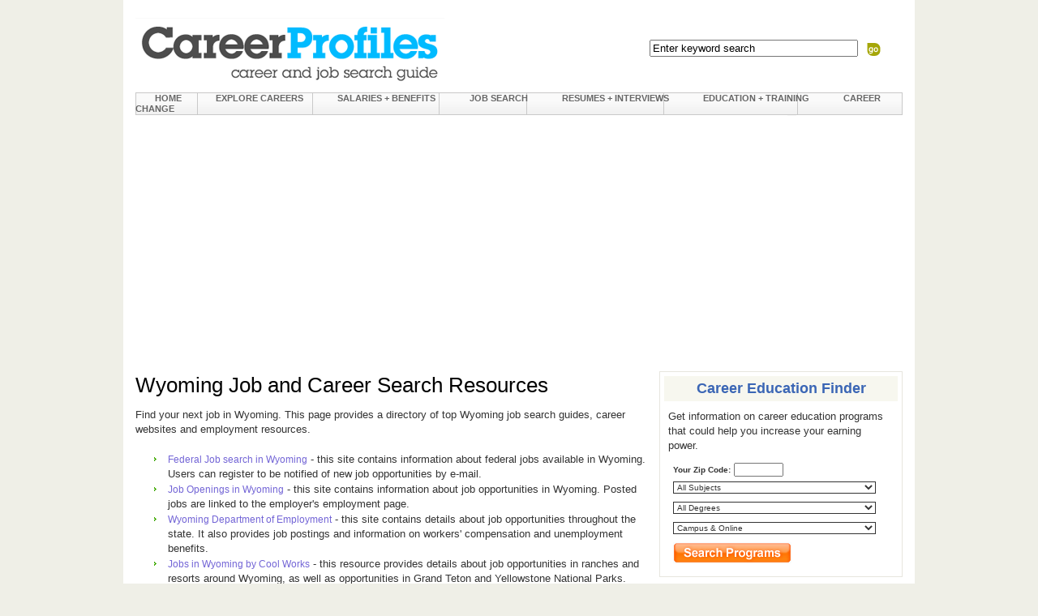

--- FILE ---
content_type: text/html; charset=UTF-8
request_url: https://www.careerprofiles.info/wyoming-job-search.html
body_size: 5543
content:
<!DOCTYPE HTML PUBLIC "-//W3C//DTD HTML 4.01 Transitional//EN">
<html>
<head>

<title>Wyoming Job, Career &amp; Employment Search Resources</title>

<meta name="description" content="Directory of Wyoming job, career and employment search resources. Search jobs in Wyoming."> 
<meta name="keywords" content="Wyoming job career employment jobs">

<meta name="robots" content="index, follow" />
<meta name="googlebot" content="index, follow" />
<link rel="stylesheet" href="interiorstyles.css" type="text/css" />
<!-- start Mixpanel --><script type="text/javascript">(function(e,a){if(!a.__SV){var b=window;try{var c,l,i,j=b.location,g=j.hash;c=function(a,b){return(l=a.match(RegExp(b+"=([^&]*)")))?l[1]:null};g&&c(g,"state")&&(i=JSON.parse(decodeURIComponent(c(g,"state"))),"mpeditor"===i.action&&(b.sessionStorage.setItem("_mpcehash",g),history.replaceState(i.desiredHash||"",e.title,j.pathname+j.search)))}catch(m){}var k,h;window.mixpanel=a;a._i=[];a.init=function(b,c,f){function e(b,a){var c=a.split(".");2==c.length&&(b=b[c[0]],a=c[1]);b[a]=function(){b.push([a].concat(Array.prototype.slice.call(arguments,
0)))}}var d=a;"undefined"!==typeof f?d=a[f]=[]:f="mixpanel";d.people=d.people||[];d.toString=function(b){var a="mixpanel";"mixpanel"!==f&&(a+="."+f);b||(a+=" (stub)");return a};d.people.toString=function(){return d.toString(1)+".people (stub)"};k="disable time_event track track_pageview track_links track_forms register register_once alias unregister identify name_tag set_config reset opt_in_tracking opt_out_tracking has_opted_in_tracking has_opted_out_tracking clear_opt_in_out_tracking people.set people.set_once people.unset people.increment people.append people.union people.track_charge people.clear_charges people.delete_user".split(" ");
for(h=0;h<k.length;h++)e(d,k[h]);a._i.push([b,c,f])};a.__SV=1.2;b=e.createElement("script");b.type="text/javascript";b.async=!0;b.src="undefined"!==typeof MIXPANEL_CUSTOM_LIB_URL?MIXPANEL_CUSTOM_LIB_URL:"file:"===e.location.protocol&&"//cdn4.mxpnl.com/libs/mixpanel-2-latest.min.js".match(/^\/\//)?"https://cdn4.mxpnl.com/libs/mixpanel-2-latest.min.js":"//cdn4.mxpnl.com/libs/mixpanel-2-latest.min.js";c=e.getElementsByTagName("script")[0];c.parentNode.insertBefore(b,c)}})(document,window.mixpanel||[]);
mixpanel.init("442965d95ef643b767b4e08dbbd5b3a4");mixpanel.track("Visits");</script><!-- end Mixpanel -->

</head>

   <body style="margin:0px">
      <center> 





         <table width="978" cellpadding="0" cellspacing="0" style="vertical-align:top">



            <tr>

			   <td><img alt="image" src="images/spacer.gif" width="1" height="100%" /></td>
               <td>



                  <table width="100%" cellpadding="0" cellspacing="0" class="main">
                     <tr>
                        <td align="left" bgcolor="#ffffff">							
                           <table border="0" cellpadding="0" cellspacing="0" width="100%" style="margin-bottom:2px;">
                              <tr>
                                 <td bgcolor="#ffffff" style="margin-left:0px; margin-right:0px;" align="left" valign="top" width="60">
                                    <a href="/"><img src="images/logo.gif" border="0" alt="Career and Job Search Guide" /></a>
                                 </td>
                                 <td bgcolor="#ffffff"  style="margin:0px; padding:0px; background: #ffffff;" align="right" valign="middle" width="40%" height="30">
								 		
										  		
												
                                         <div style="background: #ffffff; text-align:right; width:310px; margin:0px; padding:2px;">

<table border="0" cellspacing="0" cellpadding="0">
<tr><td valign="center" align="center"><img src="images/spacer.gif" width="1" height="12"></td></tr>
</table>

<table border="0" cellspacing="0" cellpadding="0"><tr>
	<td valign="top"><form action="spidr/search.php" method="get">
		<div id="u_searchbox"><input name="query" id="searchbox" value="Enter keyword search" action="spidr/include/js_suggest/suggest.php" columns="1" autocomplete="on" delay="1000" type="text" size="30" style="margin-right:10px;margin-top:15px;"></div>
		<input name="search" value="1" type="hidden"></form>&nbsp;&nbsp;    </td>
    <td valign="top"><input type="image" src="images/search.gif" alt="Career Search" border="0" style="vertical-align:top;margin-top:15px;" /></td>
</tr>
</table>

</div>

                    	
								  
                                             
                                 </td>
                              </tr>
                           </table>
                        </td>
                     </tr>


<tr>
<td class="navtop" height="31" align="left" background="images/jobbar.gif" valign="center">
<img src="images/clear.gif" height="1" width="21">
<a href="https://www.careerprofiles.info" class="topnav">HOME</a><img src="images/clear.gif" height="1" width="39">
<a href="careers.html" class="topnav">EXPLORE CAREERS</a><img src="images/clear.gif" height="1" width="39">
<a href="salaries.html" class="topnav">SALARIES + BENEFITS</a><img src="images/clear.gif" height="1" width="39">
<a href="job-search.html" class="topnav">JOB SEARCH</a><img src="images/clear.gif" height="1" width="39">
<a href="resumes.html" class="topnav">RESUMES + INTERVIEWS</a><img src="images/clear.gif" height="1" width="39">
<a href="education.html" class="topnav">EDUCATION + TRAINING</a><img src="images/clear.gif" height="1" width="39">
<a href="resources.html" class="topnav">CAREER CHANGE</a>
</tr>
<tr>
<td height="15" align="left" valign="center"><img src="images/spacer.gif" height="15"></td>
</tr>



<tr>
<td colspan="2" width="100%">

<table width="100%" cellpadding="0" cellspacing="0" border="0" align="center">
<tr>



<td bgcolor="#ffffff" valign="top" align="left" height="100%" width="100%">

<h1>Wyoming Job and Career Search Resources</h1>

Find your next job in Wyoming. This page provides a directory of top Wyoming job search guides, career websites and employment resources.

<br><br>








<table width="100%" cellpadding="0" cellspacing="0" border="0">
<tr>
<td>
<ul>
<li class="arrow"><a href="http://www.federaljobsearch.com/wyoming.asp" class="hmnav">Federal Job search in Wyoming</a> - this site contains information about federal jobs available in Wyoming. Users can register to be notified of new job opportunities by e-mail.
<li class="arrow"><a href="http://www.wyoming.jobopenings.net" class="hmnav">Job Openings in Wyoming</a> - this site contains information about job opportunities in Wyoming. Posted jobs are linked to the employer's employment page.
<li class="arrow"><a href="http://wydoe.state.wy.us/" class="hmnav">Wyoming Department of Employment</a> - this site contains details about job opportunities throughout the state. It also provides job postings and information on workers' compensation and unemployment benefits.
<li class="arrow"><a href="http://www.coolworks.com/wyoming-jobs/" class="hmnav">Jobs in Wyoming by Cool Works</a> - this resource provides details about job opportunities in ranches and resorts around Wyoming, as well as opportunities in Grand Teton and Yellowstone National Parks.
<li class="arrow"><a href="http://www.xpdnc.com/links/louswy.html" class="hmnav">Wyoming Labor Links</a> - this site contains links to other job sites.
<li class="arrow"><a href="http://wyoming.gov/text_relocation.asp" class="hmnav">State of Wyoming -- Relocation</a> - this site contains details about employment services offered by Wyoming's state government and information about residing in Wyoming
<li class="arrow"><a href="http://159.238.225.75/Ui/WYPilotasp/Claims/Website/En_index.stm" class="hmnav">Wyoming Unemployment Insurance</a> - this is the site to file for unemployment benefits for residents of Wyoming.
<li class="arrow"><a href="http://onestop.state.wy.us/" class="hmnav">Wyoming Job Bank</a> - this site, managed by Wyoming's state government, contains job listings updated every day.
<li class="arrow"><a href="http://www.coolworks.com/yellowstone-national-park-jobs/" class="hmnav">Jobs in Yellowstone National Park by Cool Works</a> - this site contains links to pages providing information and postings for jobs in Yellowstone National Park.
</ul>
</td>
</tr>
</table>









</td>







<td width="10"><img src="images/spacer.gif" height="1" width="10"></td>


<td width="300" valign="top" align="left" height="100%">




<table width="300" border="0" cellpadding="5" cellspacing="5" class="featured">
<tr>
<td bgcolor="F7F7EF" align="center">
<div class="feature">Career Education Finder</div>
</td>
</tr>




<tr>
<td align="left">


Get information on career education programs that could help you increase your earning power.

<div id="SearchWidget">

     <form name="search" action="degree-finder.html" method="get">
<input type="hidden" name="affiliateKey" value="104128244">
<input type="hidden" name="tag" value="204611980">
    
    <label for="pc">Your Zip Code:</label>
    <input name="pc" type="text" class="SearchTextField" maxlength="5" value="" />
    
    
                <select name="sub">
                    <option value="all" selected="selected">All Subjects</option>
                    <optgroup label="Generic Subjects">
                    <option value="ART-DESIGN">Art and Design</option>
                    <option value="BUSINESS">Business</option>
                    <option value="COMMUNICATIONS-MEDIA">Communications and Media</option>
                    <option value="COMPUTERS-TECHNOLOGY">Computers and Technology</option>
                    <option value="COSMETOLOGY">Cosmetology</option>
                    <option value="CRIMINAL-JUSTICE-LEGAL-SAFETY">Criminal Justice, Law and Law Enforcement</option>
                    <option value="CULINARY-ARTS">Culinary Arts</option>
                    <option value="EDUCATION-TEACHING">Education and Teaching</option>
                    <option value="ENGINEERING-ARCHITECTURE">Engineering and Architecture</option>
                    <option value="HEALTH-HEALTHCARE-NURSING">Health, Healthcare and Nursing</option>
                    <option value="LIBERAL-ARTS">Liberal Arts</option>
                    <option value="MATH-SCIENCE">Math and Science</option>
                    <option value="PSYCHOLOGY-COUNSELING-MENTAL-HEALTH">Psychology, Counseling and Mental Health</option>
                    <option value="VOCATIONAL-TRADE">Vocational and Trade</option>
                    </optgroup>

                    <optgroup label="Specific Subjects">
                    <option value="ACCOUNTING">Accounting</option>
                    <option value="FINANCE">Finance</option>
                    <option value="BUSINESS-ADMINISTRATION">Business Administration</option>
                    <option value="BUSINESS-TECHNOLOGY">Business Technology</option>
                    <option value="MANAGEMENT">Management</option>
                    <option value="INTERNATIONAL-BUSINESS">International Business</option>
                    <option value="MARKETING">Marketing</option>
                    <option value="HUMAN-RESOURCES">Human Resources</option>
                    <option value="REAL-ESTATE">Real Estate</option>
                    <option value="INFORMATION-TECHNOLOGY">Information Technology</option>
                    <option value="COMPUTER-SCIENCE">Computer Science and Programming</option>
                    <option value="COMPUTER-APPLICATIONS">Computer Applications</option>
                    <option value="DATABASE-ADMINISTRATION">Database Administration</option>
                    <option value="NETWORKING">Networking</option>
                    <option value="PROFESSIONAL-IT-CERTIFICATIONS">IT Certifications</option>
                    <option value="LEGAL-STUDIES">Legal Studies</option>
                    <option value="TEACHING">Teaching</option>
                    <option value="ALTERNATIVE-MEDICINE">Alternative Medicine</option>
                    <option value="PUBLIC-HEALTH">Public Health</option>
                    <option value="DENTAL-ASSISTING">Dental Assisting</option>
                    <option value="HEALTHCARE-MANAGEMENT">Healthcare Management</option>
                    <option value="HEALTHCARE-TECHNOLOGY">Healthcare Technology</option>
                    <option value="LABORATORY-SCIENCE">Laboratory Science</option>
                    <option value="MEDICAL-ASSISTING">Medical Assisting</option>
                    <option value="MEDICAL-OFFICE-ADMINISTRATION-MANAGEMENT">Medical Office Administration</option>
                    <option value="NURSING">Nursing</option>
                    <option value="PHARMACEUTICAL-SCIENCE">Pharmaceutical Science</option>
                    <option value="REHABILITATION-THERAPY">Rehabilitation Therapy</option>
                    <option value="SPORTS-FITNESS-NUTRITION">Sports Fitness Nutrition</option>
                    <option value="VETERINARY-ASSISTING-TECHNOLOGY">Veterinary Assisting Technology</option>
                    <option value="GRAPHIC-DESIGN">Graphic Design</option>
                    <option value="FASHION">Fashion</option>
                    <option value="INTERIOR-DESIGN">Interior Design</option>
                    <option value="WEB-DESIGN">Web Design</option>
                    </optgroup>
                </select>               
                <select name="qual">
                    <option value="all" selected="selected">All Degrees</option>
                    <option value="ASSOCIATE">Associate's</option>
                    <option value="BACHELOR">Bachelor's</option>
                    <option value="MASTER">Master's</option>
                    <option value="DOCTORAL">Doctoral</option>
                    <option value="CERTIFICATE">Certificates</option>
                    <option value="DIPLOMA-NON-HIGH-SCHOOL">Diplomas</option>
                    <option value="COURSEWORK-SINGLE-OR-INDIVITUAL-CLASS">Coursework</option>
                </select>
                <select name="ct">
                    <option value="either" selected="selected">Campus & Online</option>
                    <option value="online" >Online</option>
                    <option value="campus" >Campus</option>
                </select>
    </select>	<input type="image" src="images/degreesearch.gif" name=" " VALUE="submit" class="searchbutton">     
          
	</form>


</td>
</tr>
</table>


<table border="0" width="100%" cellpadding="5" cellspacing="5" class="featured">
<tr>
<td bgcolor="F7F7EF" align="center" colspan="2">
<div class="feature">Career Advancement Degrees</div>
</td>

<tr>
<td align="left" colspan="2">Earning a degree is one of the quickest ways to increase your earning potential and marketability. The degree programs listed below are uniquely designed for 
working professionals and students seeking to advance their career opportunities.</td>
</tr>


<tr>
<td align="left" colspan="2" class="degad">&nbsp;Degrees by level:</td>
</tr>
</tr>
<td align="left">
<img src="images/arrowli.gif"><a href="online-associate-degrees.html" class="innav">Associate</a><br>
<img src="images/arrowli.gif"><a href="online-masters-degrees.html" class="innav">Master</a><br>
<img src="images/arrowli.gif"><a href="online-bachelor-degrees.html" class="innav">Bachelor</a><br>
</td>
<td align="left">
<img src="images/arrowli.gif"><a href="online-mba-degrees.html" class="innav">MBA</a><br>
<img src="images/arrowli.gif"><a href="online-phd-programs.html" class="innav">Doctorate</a><br>
<img src="images/arrowli.gif"><a href="online-certificate-programs.html" class="innav">Certificates</a><br>
</td>
</tr>

<tr>
<td align="left" colspan="2" class="degad">&nbsp;Degrees by subject:</td>
</tr>
</tr>
<td align="left" valign="top" width="50%">
<img src="images/arrowli.gif"><a href="art-and-design-degrees.html" class="innav">Art & Design</a><br>
<img src="images/arrowli.gif"><a href="business-degrees.html" class="innav">Business</a><br>
<img src="images/arrowli.gif"><a href="hospitality-degrees.html" class="innav">Culinary Arts</a><br>
<img src="images/arrowli.gif"><a href="law-and-criminal-justice-degrees.html" class="innav">Criminal Justice</a><br>
<img src="images/arrowli.gif"><a href="education-degrees.html" class="innav">Education</a><br>
<img src="images/arrowli.gif"><a href="engineering-degrees.html" class="innav">Engineering</a><br>
<img src="images/arrowli.gif"><a href="health-and-medical-degrees.html" class="innav">Health & Medical</a><br>
<img src="images/arrowli.gif"><a href="hospitality-degrees.html" class="innav">Hospitality</a><br>
</td>
<td align="left" valign="top" width="50%">
<img src="images/arrowli.gif"><a href="liberal-arts-degrees.html" class="innav">Humanities</a><br>
<img src="images/arrowli.gif"><a href="law-and-criminal-justice-degrees.html" class="innav">Law / Legal</a><br>
<img src="images/arrowli.gif"><a href="liberal-arts-degrees.html" class="innav">Liberal Arts</a><br>
<img src="images/arrowli.gif"><a href="science-degrees.html" class="innav">Science</a><br>
<img src="images/arrowli.gif"><a href="social-science-degrees.html" class="innav">Social Science</a><br>
<img src="images/arrowli.gif"><a href="technology-and-it-degrees.html" class="innav">IT & Technology</a><br>
<img src="images/arrowli.gif"><a href="vocational-programs.html" class="innav">Vocational</a><br>
<img src="images/arrowli.gif"><a href="online-certificate-programs.html" class="innav">Diplomas</a><br>
</td>
</tr>

</table>



<table border="0" width="100%" cellpadding="0" cellspacing="0" class="featured-ad">
    <tr>
        <td>

            <script async src="//pagead2.googlesyndication.com/pagead/js/adsbygoogle.js"></script>
<!-- Career Side Medium Rectangle -->
<ins class="adsbygoogle"
     style="display:inline-block;width:300px;height:250px"
     data-ad-client="ca-pub-9300874048195348"
     data-ad-slot="5932358198"></ins>
<script>
(adsbygoogle = window.adsbygoogle || []).push({});
</script>
        </td>
    </tr>
</table>



</td>









</tr>

<tr>
<td colspan="14" width="740" bgcolor="#ffffff" align="left">
<img alt="image" src="images/spacer.gif" height="10" width="1"/>
</td>
</tr>

</table>




<table border="0" width="100%" cellpadding="0" cellspacing="0" background="images/bottomline.gif">
<tr valign="top">
<td height="4"></td>
</tr>
</table>



<table border="0" width="100%" cellpadding="0" cellspacing="0">
<td>
<tr>
<td width="100%" align="center" height="12" class="copyright">&copy; 2006-2011 CareerProfiles.info All Rights Reserved.&nbsp;&nbsp;&nbsp;&nbsp;<a href="privacy.html" class="privacy">Privacy Policy</a>&nbsp;&nbsp;&nbsp;&nbsp;<a href="contact.html" class="privacy">Contact Us</a>&nbsp;&nbsp;&nbsp;&nbsp;<a href="about.html" class="privacy">About</a>&nbsp;&nbsp;&nbsp;&nbsp;<a href="publish.html" class="privacy">Submit A Resource</a>
</tr>
</td>
</table>



</td>
</tr>
</table>
</td>

<td><img alt="image" src="images/spacer.gif" width="1" height="100%" /></td>
</tr>
</table>
</center>
<script defer src="https://static.cloudflareinsights.com/beacon.min.js/vcd15cbe7772f49c399c6a5babf22c1241717689176015" integrity="sha512-ZpsOmlRQV6y907TI0dKBHq9Md29nnaEIPlkf84rnaERnq6zvWvPUqr2ft8M1aS28oN72PdrCzSjY4U6VaAw1EQ==" data-cf-beacon='{"version":"2024.11.0","token":"60cdc7f5b7a44026955096d4d70a6607","r":1,"server_timing":{"name":{"cfCacheStatus":true,"cfEdge":true,"cfExtPri":true,"cfL4":true,"cfOrigin":true,"cfSpeedBrain":true},"location_startswith":null}}' crossorigin="anonymous"></script>
</body>
</html>

--- FILE ---
content_type: text/html; charset=utf-8
request_url: https://www.google.com/recaptcha/api2/aframe
body_size: 266
content:
<!DOCTYPE HTML><html><head><meta http-equiv="content-type" content="text/html; charset=UTF-8"></head><body><script nonce="48m4oFUk0pRDlLhchOLjqA">/** Anti-fraud and anti-abuse applications only. See google.com/recaptcha */ try{var clients={'sodar':'https://pagead2.googlesyndication.com/pagead/sodar?'};window.addEventListener("message",function(a){try{if(a.source===window.parent){var b=JSON.parse(a.data);var c=clients[b['id']];if(c){var d=document.createElement('img');d.src=c+b['params']+'&rc='+(localStorage.getItem("rc::a")?sessionStorage.getItem("rc::b"):"");window.document.body.appendChild(d);sessionStorage.setItem("rc::e",parseInt(sessionStorage.getItem("rc::e")||0)+1);localStorage.setItem("rc::h",'1769916191888');}}}catch(b){}});window.parent.postMessage("_grecaptcha_ready", "*");}catch(b){}</script></body></html>

--- FILE ---
content_type: text/css
request_url: https://www.careerprofiles.info/interiorstyles.css
body_size: 2323
content:
/*=======================	FRAMEWORK ELEMENTS	*/

.main { } /* fix for IE5 */

.main {
	background-color: #FFF;
	width: 100%;
	margin: 0px auto;
	text-align: left;
	padding: 0px 0px 0px 0px;
	voice-family: "\"}\"";
	voice-family:inherit;
	border-right: 15px solid #ffffff;
	border-left: 15px solid #ffffff;

}

.main2 {
	background-color: #FFF;
	width: 100%;
	margin: 0px auto;
	text-align: left;
	padding: 0px 0px 0px 0px;
	voice-family: "\"}\"";
	voice-family:inherit;
	border-right: 0px solid #ffffff;
	border-left: 0px solid #ffffff;

}



h1  { font-family: Arial; font-size: 26px; color: #000000; font-weight: normal; /*letter-spacing: .02em;*/ margin: 5px 0px 15px 0px; padding: 0px 0px 0px 0px; line-height: 25px;	}

h2  { font-family: Arial; font-size: 19px; color: #888C46; font-weight: bold; /*letter-spacing: .02em;*/ margin: 0px 0px 10px 0px; padding: 0px 0px 0px 0px; line-height: 16px; }

h3 { font-family: Arial; font-size: 16px; color: #566C10; font-weight: bold; /*letter-spacing: .02em;*/ margin: 0px 0px 0px 0px; padding: 0px 0px 7px 0px; line-height: 17px; }

h4  { font-family: Arial; font-size: 17px; color: #888C46; font-weight: bold; /*letter-spacing: .02em;*/ margin: 0px 0px 10px 0px; padding: 0px 0px 0px 0px; line-height: 16px; }

.feature {
	font: 18px Arial, Geneva, Helvetica;
	color: #3B66B5;
	font-weight: bold;
	/*letter-spacing: .02em;*/
	margin: 0px 0px 0px 0px;
	padding: 0px 0px 0px 0px;	
}

.publish  { font-family: Arial; font-size: 18px; color: #000000; font-weight: normal; /*letter-spacing: .02em;*/ margin: 0px 0px 10px 0px; padding: 0px 0px 0px 0px; line-height: 16px;	}


.copyright {font: 10px verdana, geneva; font-weight: normal; margin-left: 0; margin-bottom: 0; color: #333333;}

#leftnav {
	width: 157px;
	float: left;
	padding-left: 7px;
	width: 157px;
	/*border: 1px solid blue;*/
}


.navleft2 {
	width: 157px;
	background-color: #ffffff;
	padding-left: 0px;
	margin-left: 10px;
	width: 148px;
	border-top: 1px solid #ffffff;
	/*border: 1px solid blue;*/
}


.navleft2  a:link, .navleft2 a:active, .navleft2 a:visited {
	font: 12px arial, , Helvetica, sans-serif;
	line-height: 20px;
	color: #666;
	text-decoration: none;
}

.navleft2  a:hover {
	font: 12px arial, , Helvetica, sans-serif;
	line-height: 20px;
	background-color: #ffffff;
	color: #009EE7;
	text-decoration: none;
}


.leftnavlink {
	width: 157px;
	background-color: #ffffff;
	float: right;
	margin-bottom: 15px;
	width: 157px;
	clear: both;
	/*border: 1px solid blue;*/
}

.inlaid {font: 12px Arial, Geneva, Helvetica; font-weight: normal; margin-left: 0; line-height: 16px;}
a.inlaid { font-weight: normal; text-decoration: none;}
a.inlaid:link {  color: #444444; font-weight: normal; text-decoration: none; }
a.inlaid:active {  color: #444444; font-weight: normal; text-decoration: none; }
a.inlaid:visited {  color: #444444; font-weight: normal; text-decoration: none; }
a.inlaid:hover {  color: #444444; font-weight: normal; text-decoration: underline; }

.topnav {font: 11px arial, geneva; font-weight: bold; margin-left: 0; margin-bottom: 0; }
a.topnav {text-decoration: none; font-weight: bold;}
a.topnav:link {  color: #666666; font-weight: bold;}
a.topnav:active {  color: #666666; font-weight: bold;}
a.topnav:visited {  color: #666666; font-weight: bold;}
a.topnav:hover {  color: #666666; font-weight: bold; text-decoration: underline; }

.topnavon {font: 12px arial, geneva; font-weight: bold; margin-left: 0; margin-bottom: 0; }
a.topnavon {text-decoration: none; font-weight: bold;}
a.topnavon:link {  color: #737373; font-weight: bold;}
a.topnavon:active {  color: #737373; font-weight: bold;}
a.topnavon:visited {  color: #737373; font-weight: bold;}
a.topnavon:hover {  color: #737373; font-weight: bold; text-decoration: underline; }


.morelink {font: 12px arial, verdana, geneva; font-weight: bold; margin-left: 0; line-height: 14px;}
a.morelink {text-decoration: underline; font-weight: bold; text-decoration: underline;}
a.morelink:link {  color: #4269CE; font-weight: bold; text-decoration: underline; }
a.morelink:active {  color: #4269CE; font-weight: bold; text-decoration: underline; }
a.morelink:visited {  color: #4269CE; font-weight: bold; text-decoration: underline; }
a.morelink:hover {  color: #4269CE; font-weight: bold; text-decoration: underline; }

.hmnav {font: 12px Verdana, Geneva, sans-serif; font-weight: normal; margin-left: 0; line-height: 18px;}
a.hmnav { font-weight: normal; text-decoration: none;}
a.hmnav:link {  color: #7365D6; font-weight: normal; text-decoration: none; }
a.hmnav:active {  color: #7365D6; font-weight: normal; text-decoration: none; }
a.hmnav:visited {  color: #7365D6; font-weight: normal; text-decoration: none; }
a.hmnav:hover {  color: #18557B; font-weight: normal; text-decoration: underline; }

.tnn {font: 12px arial, verdana, geneva; font-weight: normal; margin-left: 0; line-height: 14px;}
a.tnn {text-decoration: underline; font-weight: normal; text-decoration: underline;}
a.tnn:link {  color: #3165CE; font-weight: normal; text-decoration: underline; }
a.tnn:active {  color: #3165CE; font-weight: normal; text-decoration: underline; }
a.tnn:visited {  color: #3165CE; font-weight: normal; text-decoration: underline; }
a.tnn:hover {  color: #3165CE; font-weight: normal; text-decoration: underline; }

.innav {font: 12px verdana, geneva; font-weight: normal; margin-left: 0; line-height: 18px;}
a.innav { font-weight: normal; text-decoration: none;}
a.innav:link {  color: #3165CE; font-weight: normal; text-decoration: none; }
a.innav:active {  color: #3165CE; font-weight: normal; text-decoration: none; }
a.innav:visited {  color: #3165CE; font-weight: normal; text-decoration: none; }
a.innav:hover {  color: #3165CE; font-weight: normal; text-decoration: none; }

.homecat {font: 15px arial, verdana, geneva; font-weight: bold; margin-left: 0; line-height: 17px;}
a.homecat { font-weight: bold; text-decoration: none; margin-top: 14px; margin-bottom: 5px; }
a.homecat:link {  color: #9C8284; font-weight: bold; text-decoration: none; }
a.homecat:active {  color: #9C8284; font-weight: bold; text-decoration: none; }
a.homecat:visited {  color: #9C8284; font-weight: bold; text-decoration: none; }
a.homecat:hover {  color: #9C8284; font-weight: bold; text-decoration: none; }


body, div{
	margin: 0px;
	padding: 0px;
	font: 12px arial, , Geneva, Helvetica;
	color: #333333;
}

body {
	background-color: #EFEFE7;
	min-width: 740px;
	text-align: center;
}


p {
	font: 12px Arial, Geneva, Helvetica;
	color: #333;
	margin: 0px 0px 10px 0px;
}

p a:link, p a:active, p a:visited {
	font: 12px Arial, Geneva, Helvetica;
	color: #236EA7;
	text-decoration: none;
}

p a:hover {
	color: #236EA7;
	text-decoration: underline;
}

table {
	font: 12px Geneva, Arial Helvetica;
	color: #333;
	margin: 0px 0px 10px 0px;
}

tr {
	font: 12px Arial, Geneva, Helvetica;
	color: #333;
	margin: 0px 0px 10px 0px;
}

td {font-size : 10pt; font-family: Verdana, Geneva, sans-serif; font-weight: normal; line-height: 18px; color: 333333; }

td.navtop {
	font: 12px Arial, Geneva, Helvetica;
	color: #333;
	margin: 0px 0px 10px 0px;
}

img {
	border: 0;
}

form {
	margin: 0;
	padding: 0;
}

select {
	font: 10px Arial,,Geneva;
	color: #333;
	background-color: #FFF;
	border: 1px #333 solid;
}

textarea {
	font: 11px , Geneva, Arial, Helvetica;
	color: #333;
	border: 1px solid #999;
	background-color: #FFF;
}

li { line-height: 16px; }

li.arrow { list-style: url(images/liarrow.gif); line-height: 18px; }
li.greendot { list-style: url(images/greendot.gif); }

ul li { 

line-height: 16px;
margin-left: 0px;
margin-top: 0px;
color: #333;

}






.chartheading {width: 50%; background: #003366; font-size: 12px; font-weight: bold; color: #FFFFFF; padding-top: 5px; padding-bottom: 5px; padding-left: 7px; padding-right: 7px}
.chart1 {width: 50%; padding-top: 7px; padding-bottom: 7px; padding-left: 7px; padding-right: 7px}
.chart2 {width: 50%; background: #F5F5F5; padding-top: 7px; padding-bottom: 7px; padding-left: 7px; padding-right: 7px}

.chartheading2 {width: 25%; background: #003366; font-size: 12px; font-weight: bold; color: #FFFFFF; padding-top: 5px; padding-bottom: 5px; padding-left: 7px; padding-right: 7px; text-align: center}
.chart3 {width: 25%; padding-top: 7px; padding-bottom: 7px; padding-left: 7px; padding-right: 7px; text-align: center}
.chart4 {width: 25%; background: #F5F5F5; padding-top: 7px; padding-bottom: 7px; padding-left: 7px; padding-right: 7px; text-align: center}
.texthead { font-size : 12pt; font-family: Arial, Tahoma, Helvetica, sans-serif; font-weight: bold; line-height: 20px; color: #E90025;}

.middlenav {font-size : 9pt; font-family: Arial, , Helvetica, sans-serif; font-weight: normal }
a.middlenav {text-decoration: none; font-weight: normal }
a.middlenav:link {  color: #0099CC; font-weight: normal }
a.middlenav:active {  color: #0099CC; font-weight: normal }
a.middlenav:visited {  color: #0099CC; font-weight: normal }
a.middlenav:hover {  color: #0099CC; font-weight: normal; text-decoration: none}


.bullets {background: #F5F5F5; padding-bottom: 14px; padding-left: 10px; padding-right: 10px; padding-top: 9px;  border-top: #8CA6BF 1px solid; border-bottom: #8CA6BF 1px solid; border-left: #8CA6BF 1px solid; border-right: #8CA6BF 1px solid; }

.featured { background-color: #ffffff; border: 1px solid #E7E6DE; }

.featured-ad { background-color: #ffffff; /*border: 1px solid #E7E6DE;*/ }

.intro { color: #848284; line-height: 16px;}

.resource { font-family: , Arial; font-size: 11px; color: #666666; font-weight: bold; margin-top: 14px; margin-bottom: 5px;}

.services { font-family: , Arial; font-size: 10px; line-height:12px; font-weight: normal;}


.boxend {
	font-family:  arial, helvetica, , sans-serif;
	padding:12px;
	border:1px solid #EFF1F5;
	text-align:center;
	font-size:100%;
} 

/* searchwidget style sheet */
#SearchWidget {border:1px solid #ffffff; margin:0px; width:100%;  background-color:#ffffff;}

#SearchWidget h2	{ clear:both; margin: 5px 0px 0px 5px; color:#27586B; font-weight:bold; font-size:15px; font-family:Arial, Verdana, Helvetica, sans-serif; }
#SearchWidget form 		{padding: 0px; margin:10px 0px 5px 0px;}
#SearchWidget label       {margin: 0px 0px 0px 5px; font-weight:bold; font-size:10px; font-family:Verdana, Helvetica, sans-serif;}
#SearchWidget select 		{font-size:10px; margin:5px 0px 5px 5px; width:90%;}
#SearchWidget input 		{clear:both; font-size:10px; margin:5px 0px 5px 5px; width:90%;}

#SearchWidget .SearchListMenu1  { border:0px; }
#SearchWidget .SearchListMenu2  { border:0px; clear:both;}
#SearchWidget .SearchTextField  { margin:0px 0px 0px 0px; width:61px; }
#SearchWidget .SearchButton {text-align:center; font-size:13px; font-weight:bold; color:#FFFFFF; margin:5px 0px 0px 5px; height:26px; width:147px; cursor:hand;}

 .privacy {font: 10px verdana, geneva; font-weight: normal; margin-left: 0; line-height: 14px;}
a.privacy {text-decoration: underline; font-weight: normal; text-decoration: none;}
a.privacy:link {  color: #7365D6; font-weight: normal; text-decoration: none; }
a.privacy:active {  color: #7365D6; font-weight: normal; text-decoration: none; }
a.privacy:visited {  color: #7365D6; font-weight: normal; text-decoration: none; }
a.privacy:hover {  color: #18557B; font-weight: normal; text-decoration: underline; }

.degad  { font-family: Arial; font-size: 14px; color: #8C8E42; font-weight: bold; /*letter-spacing: .02em;*/ margin: 10px 0px 10px 0px; padding: 5px 0px 0px 0px; line-height: 16px;	}

}
tr.greenbar th {
	background-color : #DBEAFF; /* dark stripe header */
}
tr.greenbar td {
	background-color : #EEF4FF; /* dark stripe */
}

.TableHeader
{
    background-color:#e2e6eb;
    border-style:none;
	padding:5px 10px 5px 10px;
}

.TableHead
{
    text-align:left;
    padding:5px 10px 5px 10px;
    vertical-align:middle;
    background-color:#f1f3f5;
}

.TableAlt
{
    text-align:left;
    padding:5px 10px 5px 10px;
    vertical-align:middle;
    background-color:#f8f9fa;
}

.textcc {font-family:Arial, Verdana, Helvetica, sans-serif;
	font-size:96%; 
	font-weight:bold;
	color:#000000;}















